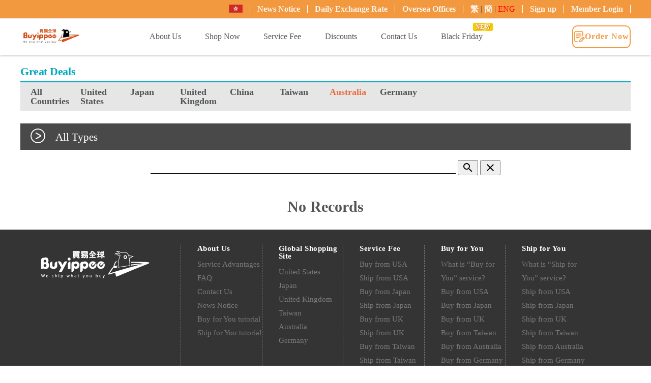

--- FILE ---
content_type: text/html; charset=UTF-8
request_url: https://www.buyippee.com/en/featuredProducts/6/26
body_size: 11622
content:
<!DOCTYPE html>
<html class="no-js">
<head>
<script async src="https://cdn.fuseplatform.net/publift/tags/2/2328/fuse.js"></script> 

<title>Great Deals -  Buyippee 買＋易 | 全球代購 / 代運平台</title> 

<meta http-equiv="Content-Type" content="text/html; charset=utf-8" />

<meta name="description" content=" Buyippee 買+易為一站式全球代購代運服務平台，提供美國、英國、德國、澳洲、日本、台灣、中國代運代購服務，註冊會員後即可取得外國倉庫地址，讓您輕鬆買全球、運全球！ "/>
<meta property="og:title" content="Buyippee 全球代運代購平台" />
<meta property="og:type" content='website' />
<meta property="og:url" content="https://www.buyippee.com/" />
<meta property="og:description" content="Buyippee 買+易為一站式全球代購代運服務平台，提供美國、英國、德國、澳洲、日本、台灣、中國代運代購服務，註冊會員後即可取得外國倉庫地址，讓您輕鬆買全球、運全球！"/>
<meta property="og:image" content="https://www.buyippee.com/images/shareImage.jpg"/>
   <!--  <meta name="viewport" content="width=device-width; initial-scale=1.0; maximum-scale=1.0; user-scalable=0;"> -->
    <meta name="viewport" content="width=device-width, height=device-height, initial-scale=1.0, user-scalable=yes">
    <meta name="facebook-domain-verification" content="7vy1rv25ay7g4qmtdtym1ha934s1p3" />
        <link rel="canonical" href="https://www.buyippee.com/featuredProducts/6/26" />
    <link rel="alternate" hreflang="zh-Hant" href="https://www.buyippee.com/tc/featuredProducts/6/26" />
    <link rel="alternate" hreflang="zh-Hans" href="https://www.buyippee.com/sc/featuredProducts/6/26" />
    <link rel="alternate" hreflang="en" href="https://www.buyippee.com/en/featuredProducts/6/26" />
    <link rel="alternate" hreflang="x-default" href="https://www.buyippee.com/featuredProducts/6/26" />
    <link rel="stylesheet" href="/css/mdl/material.min.css">
    <link href="https://fonts.googleapis.com/icon?family=Material+Icons" rel="stylesheet">
    <link href="/css/lightview/lightview.css" type="text/css" rel="stylesheet" />
	<link href="/css/reset.css" type="text/css" rel="stylesheet" />
	<link href="/css/buyippee.css?1768869218" type="text/css" rel="stylesheet" />
	<link href="/css/jquery.bxslider.css" rel="stylesheet" />
	<link rel="stylesheet" type="text/css" href="/css/slick/slick.css"/>
    <link rel="stylesheet" type="text/css" href="/css/slick/slick-theme.css"/>
    <link rel="stylesheet" href="/js/fancybox/jquery.fancybox-2.1.5.css" type="text/css" media="screen" />

	<script src="https://ajax.googleapis.com/ajax/libs/jquery/2.2.4/jquery.min.js"></script>
    
    <script src="/js/buyippee.js?v=0.111" type="text/javascript"></script>
    
    <script src="/js/address.js" type="text/javascript"></script>
    <script src="/js/clipboard.min.js" type="text/javascript"></script>
    <script src="/js/jquery.bxslider.min.js"></script>
    <script src="/js/spinners/spinners.min.js" type="text/javascript"></script>
    <script src="/js/lightview/lightview.js" type="text/javascript"></script>
    <script src="/js/slick.min.js"></script>
    <script src="/js/fancybox/jquery.fancybox-2.1.5.pack.js"></script>
    <script src="/js/fancybox/jquery.mousewheel-3.0.6.pack.js"></script>
	
<!-- Global site tag (gtag.js) - Google Ads: 844856079 -->
<script async src="https://www.googletagmanager.com/gtag/js?id=AW-844856079"></script>
<script>
  window.dataLayer = window.dataLayer || [];
  function gtag(){dataLayer.push(arguments);}
  gtag('js', new Date()); 
  gtag('config', 'AW-844856079', {'allow_enhanced_conversions': true});
</script>

<!-- Google tag (gtag.js) -->
<script async src="https://www.googletagmanager.com/gtag/js?id=G-CPW4Y68KXC"></script>
<script>
window.dataLayer = window.dataLayer || [];
function gtag(){dataLayer.push(arguments);}
gtag('js', new Date());

gtag('config', 'G-CPW4Y68KXC');
</script>		
	
	
<!-- Facebook Pixel Code -->
<script>
!function(f,b,e,v,n,t,s)
{if(f.fbq)return;n=f.fbq=function(){n.callMethod?
n.callMethod.apply(n,arguments):n.queue.push(arguments)};
if(!f._fbq)f._fbq=n;n.push=n;n.loaded=!0;n.version='2.0';
n.queue=[];t=b.createElement(e);t.async=!0;
t.src=v;s=b.getElementsByTagName(e)[0];
s.parentNode.insertBefore(t,s)}(window,document,'script',
'https://connect.facebook.net/en_US/fbevents.js');
 fbq('init', '399344843813733'); 
fbq('track', 'PageView');
</script>

<noscript>
 <img height="1" width="1" src="https://www.facebook.com/tr?id=399344843813733&ev=PageView&noscript=1"/>
</noscript>
<!-- End Facebook Pixel Code -->
<!-- old code -- 1667855643491402 -->
<!-- bing Pixel Code --> 
<script>(function(w,d,t,r,u){var f,n,i;w[u]=w[u]||[],f=function(){var o={ti:"5038329"};o.q=w[u],w[u]=new UET(o),w[u].push("pageLoad")},n=d.createElement(t),n.src=r,n.async=1,n.onload=n.onreadystatechange=function(){var s=this.readyState;s&&s!=="loaded"&&s!=="complete"||(f(),n.onload=n.onreadystatechange=null)},i=d.getElementsByTagName(t)[0],i.parentNode.insertBefore(n,i)})(window,document,"script","//bat.bing.com/bat.js","uetq");</script><noscript><img src="//bat.bing.com/action/0?ti=5038329&Ver=2" height="0" width="0" style="display:none; visibility: hidden;" /></noscript>
<!-- End bing Pixel Code --> 


 
</head>
<body>
 

	<style type="text/css">
/* RWD mobile */
@media screen and (max-width: 850px) {
    .header_bar {
        padding: 0 !important;
    }
    .header_mobile .container-outer .menubar {
        display:flex !important;
    }
}
@media screen and (max-width: 767px) {

    .header_mobile .container-outer .menubar {
        display:flex !important;
    }

    .close {
        float: right;
        font-size: 1.5rem;
        font-weight: 700;
        line-height: 1;
        color: #000;
        text-shadow: 0 1px 0 #fff;
        opacity: .5;
    }

    .header_list >li >ul li {
        padding: 0px !important;
    }

    .header_list >li >ul {
        border: 0px !important;
    }

    .bxslider_parent {
        top: 20px !important;
    }

    .footer .web_list .web_list_link_group > li {
        width: calc(100% / 3) !important;
        padding-left: 4%;
        border-left: 1px dashed #7a7a7a;
        box-sizing: border-box;
    }

    #language-select span {
        display: unset !important;
    }

    .header_list >li >ul {
        position: relative !important;
    }

    #content {
        margin-top: 0px !important;
    }

    ::-webkit-scrollbar {
        width: 10px;
        height: 10px;
        border: 1px solid #fff;
    }

    ::-webkit-scrollbar-thumb {
        background: #f2983e;
        border-radius: 20px;
        background-clip: padding-box;
        border: 3px solid #fff;
    }

    ::-webkit-scrollbar-button:single-button:vertical:decrement {
        border-width: 0 5px 5px 5px;
    }
    ::-webkit-scrollbar-button:single-button:vertical:increment {
        border-width: 5px 5px 0 5px;
    }

    .container-outer {
        width: 90%;
    }
    .container-outer section {
        width: 95%;
        margin: 0 auto 30px;
    }
    .container-outer p {
        font-size: 15px;
    }

    .primary_title {
        font-size: 18px;
        font-weight: bold;
        margin-bottom: 20px;
        line-height: 1.5;
        color: #555;
        padding-top: 0;
        border-bottom: 2px dashed #555;
    }
    .primary_title span {
        color: #ea6d3f;
        font-size: 15px;
        display: block;
        margin: 0;
    }

    .second_title:before {
        display: none;
    }

    h2 {
        font-size: 24px;
    }

    h3 {
        font-size: 22px;
    }

    h4 {
        font-size: 20px;
    }

    .bp_btn {
        background: #f2983e;
        color: #fff;
        padding: 1%;
        font-size: 15px;
        letter-spacing: 1px;
        transition: all 0.5s;
    }
    .bp_btn:hover {
        background: #f08a36;
        color: #fff;
    }

    .bp_article_btn {
        background: #f2983e;
        color: #fff;
        padding: 0px 6px;
        font-size: 15px;
        letter-spacing: 1px;
        transition: all 0.5s;
    }
    .bp_article_btn:hover {
        background: #f08a36;
        color: #fff;
    }

    .bp_outline_btn {
        background: #fff;
        color: #f2983e;
        padding: 2%;
        font-size: 15px;
        letter-spacing: 1px;
        transition: all 0.5s;
        border: 1px solid #f2983e;
    }
    .bp_outline_btn:hover {
        background: #f2983e;
        color: #fff;
    }

    #img_alert {
        position: fixed;
        margin: auto;
        top: unset;
        bottom: 0;
        left: 0;
        right: 0;
        z-index: 100;
        background: #222;
        padding: 2%;
    }
    #img_alert p {
        color: #dcdcdc;
        font-size: 15px;
        text-align: center;
        padding: unset;
        letter-spacing: 2px;
        margin-bottom: 0;
    }
    #img_alert span {
        font-size: 14px;
        font-weight: bold;
        margin-bottom: unset;
        line-height: 15px;
        position: absolute;
        margin: auto;
        top: 0;
        bottom: 0;
        left: unset;
        right: 3%;
        color: #aaa;
        width: 15px;
        height: 15px;
    }

    .header_bar, .header {
        display: none;
    }

    .header_mobile {
        position: fixed;
        margin: auto;
        top: 0px;
        bottom: auto;
        left: 0;
        right: 0;
        width: 100%;
        z-index: 2000;
        background: #fff;
        border-top: 8px solid #f2983e;
        box-shadow: 0px 0px 4px #666;
    }
    .header_mobile .menubar {
        justify-content: unset;
        align-items: center;
        flex-flow: row wrap;
        display: flex;
        padding: 10px 10px;
    }
    .header_mobile .menubar .logo {
        border: none;
        margin: 0;
        padding: 0;
        width: 25%;
        margin-right: calc(100% - 25% - 150px);
        box-sizing: border-box;
    }
    .header_mobile .menubar .logo > a {
        background: url(/images/Logo.png) no-repeat;
        background-size: contain;
        background-position: center left;
        width: 100%;
        height: 42px;
        display: block;
        text-indent: 101%;
        white-space: nowrap;
        overflow: hidden;
    }
    .header_mobile .menubar .fill_order {
        display: block;
        width: 115px;
        margin-right: 10px;
        box-sizing: border-box;
    }
    .header_mobile .menubar .fill_order a {
        padding: 5%;
        box-sizing: border-box;
        border-radius: 5px;
        font-size: 15px;
    }
    .header_mobile .menubar .fill_order a img {
        margin-right: 10px;
    }
    .header_mobile .menubar .hamburger {
        width: 25px;
        height: 25px;
        position: relative;
        z-index: 200;
    }
    .header_mobile .menubar .hamburger .hamburger_bar {
        width: 100%;
        height: 3px;
        background: #999;
        border-radius: 10px;
        transition: background 0.8s;
    }
    .header_mobile .menubar .hamburger .bar_top, .header_mobile .menubar .hamburger .bar_middle, .header_mobile .menubar .hamburger .bar_bottom {
        position: absolute;
    }
    .header_mobile .menubar .hamburger .bar_top {
        top: 0px;
        transform: rotate(0deg);
        transition: transform 0.3s;
    }
    .header_mobile .menubar .hamburger .bar_middle {
        top: 11px;
    }
    .header_mobile .menubar .hamburger .bar_bottom {
        bottom: 0px;
        transform: rotate(0deg);
        transition: transform 0.3s;
    }
    .header_mobile .menubar .hamburger.close {
        margin-left: auto;
    }
    .header_mobile .menubar .hamburger.close .bar_top {
        transform: rotate(45deg);
        transform-origin: left;
        top: 2px;
    }
    .header_mobile .menubar .hamburger.close .bar_middle {
        display: none;
    }
    .header_mobile .menubar .hamburger.close .bar_bottom {
        transform: rotate(-45deg);
        transform-origin: left;
        bottom: 2px;
    }
    .header_mobile .menubar .mobile_menu {
        display: block;
        width: 80%;
        height: 100vh;
        background: #fff;
        overflow-y: hidden;
        position: fixed;
        right: -85%;
        transition: right 0.5s;
        top: 0;
        bottom: 0;
        z-index: 100;
        padding: 70px 30px 0;
        box-sizing: border-box;
        box-shadow: 0px 0px 3px 0 #ea6d3f;
    }
    .header_mobile .menubar .mobile_menu.active {
        right: 0;
    }
    .header_mobile .menubar .mobile_menu .header_list {
        background: #fff;
        padding: 5px;
        border-radius: 5px;
        margin-bottom: 25px;
        height: 50%;
        overflow-y: scroll;
        display:block !important;
    }
    .header_mobile .menubar .mobile_menu .header_list > li {
        border-top: 1px dashed #f2983e;
        padding-bottom: 10px;
        text-align: center;
    }
    .header_mobile .menubar .mobile_menu .header_list > li:first-child {
        border: none;
    }
    .header_mobile .menubar .mobile_menu .header_list > li span {
        color: #343434;
        font-size: 16px;
        text-align: center;
        padding: 10px 10px 0;
        letter-spacing: 1px;
        font-weight: bold;
        display: block;
    }
    .header_mobile .menubar .mobile_menu .header_list > li .mobile_bottom_menu {
        width: 90%;
        margin: 10px;
        display: none;
    }
    .header_mobile .menubar .mobile_menu .header_list > li .mobile_bottom_menu > li {
        width: 90%;
        margin: 0 auto 5px;
        border: 1px solid #f2983e;
        border-radius: 5px;
    }
    .header_mobile .menubar .mobile_menu .header_list > li .mobile_bottom_menu > li > a {
        color: #f2983e;
        font-size: 15px;
        text-align: center;
        padding: 10px;
        letter-spacing: 1px;
        display: block;
    }
    .header_mobile .menubar .mobile_menu .header_list > li .mobile_bottom_menu .mobile_second_menu {
        display: none;
    }
    .header_mobile .menubar .mobile_menu .header_list > li .mobile_bottom_menu .mobile_second_menu li {
        margin-bottom: 2px;
        padding: 10px;
        background: #f2983e24;
    }
    .header_mobile .menubar .mobile_menu .header_list > li .mobile_bottom_menu .mobile_second_menu li:last-child {
        margin-bottom: 0;
    }
    .header_mobile .menubar .mobile_menu .header_list > li .mobile_bottom_menu .mobile_second_menu li a {
        color: #555;
        font-size: 15px;
        text-align: center;
        padding: auto;
        letter-spacing: 1px;
    }
    .header_mobile .menubar .mobile_menu .header_list .header_list_mustShop .hotIssue_title > a {
        position: relative;
    }
    .header_mobile .menubar .mobile_menu .header_list .header_list_mustShop .hotIssue_title > a.rotate:after {
        transform: rotate(45deg);
        top: -7px;
    }
    .header_mobile .menubar .mobile_menu .mobile_login {
        width: 100%;
        margin: 0 auto 15px;
        display: flex;
        flex-flow: row wrap;
    }
    .header_mobile .menubar .mobile_menu .mobile_login .member_service_btn {
        display: none;
    }
    .header_mobile .menubar .mobile_menu .mobile_login > li {
        display: inline-block;
        width: calc(100% / 2 - 4%);
        text-align: center;
        margin: 2%;
    }
    .header_mobile .menubar .mobile_menu .mobile_login > li a {
        color: #fff;
        background: #f2983e;
        padding: 5px 0;
        display: block;
        border-radius: 5px;
        font-size: 15px;
        line-height: 1.5;
    }
    .header_mobile .menubar .mobile_menu .mobile_login .member_service_btn_showName {
        width: 100%;
        margin: 3% 0;
    }
    .header_mobile .menubar .mobile_menu .mobile_login .member_service_btn_logOut {
        width: 100%;
    }
    .header_mobile .menubar .mobile_menu .flag_group {
        display: flex;
        flex-flow: row wrap;
        width: 70%;
        margin: auto;
    }
    .header_mobile .menubar .mobile_menu .flag_group a {
        padding: 0 5px;
        text-align: center;
        border-right: 1px solid #ccc;
        box-sizing: border-box;
        width: 50%;
    }
    .header_mobile .menubar .mobile_menu .flag_group a:last-child {
        border: none;
    }
    .header_mobile .menubar .mobile_menu .flag_group a img {
        vertical-align: middle;
    }
    .header_mobile .menubar .mobile_menu .flag_group a span {
        font-size: 13px;
        color: #666;
        font-weight: bold;
    }

    .search_bar {
        width: 100%;
        margin-bottom: 7%;
    }
    .search_bar input {
        border: 1px solid #f2983e;
        width: 100%;
        opacity: 1;
    }
    .search_bar .search_btn {
        background: url(/images/search_mobi.png);
    }

    .footer {
        padding: 7% 0;
    }
    .footer .web_list .web_list_logo {
        display: none;
    }
    .footer .web_list .web_list_link_group {
        width: 100%;
    }
    .footer .web_list .web_list_link_group > li {
        border: none;
    }
    .footer .web_list .web_list_link_group > li span {
        font-size: 15px;
        padding: 10px 0;
        border-bottom: 1px dashed #7a7a7a;
        margin-bottom: 10px;
        display: inline-block;
    }
    .footer .web_list .web_list_link_group > li .web_list_link {
        margin: 0;
    }
    .footer .web_list .web_list_link_group > li .web_list_link a {
        font-size: 14px;
        line-height: 2.1;
    }

    .footer_social_media_link {
        display: none;
    }

    .copyright_area {
        padding: 10px 0 20px;
    }
    .copyright_area .footer_social_media_link_mobi {
        display: block;
        text-align: center;
        margin: 10px 0;
    }
    .copyright_area p {
        font-size: 13px;
    }

    .float_icon_group {
        right: 4%;
    }
    .float_icon_group .icon_list > li {
        width: 40px;
        height: 40px;
    }
}

.header_mobile .container-outer .menubar {
    display:none;
}
#content {
	margin-top: 80px;
}
.container-outer {
    width: 1200px;
    max-width: 100%;
    margin: 0 auto;
}
.header_bar {
    background: #f2983e;
    position: fixed;
    box-sizing: border-box;
    top: 0px;
    z-index: 100;
    width: 100%;
    padding: 8px 0;
}
.header_bar .header_bar_content {
    justify-content: flex-end;
    align-items: center;
    flex-flow: row wrap;
    display: flex;
    margin-left: auto;
}
.search_bar {
    visibility: hidden;
    width: 10%;
}
.header_bar .header_bar_content .member_btn {
    justify-content: unset;
    align-items: center;
    flex-flow: row wrap;
    display: flex;
    box-sizing: border-box;
    margin-bottom: 0;
}
.header_bar .header_bar_content .flag_picker {
    display: none;
}
.header_bar .header_bar_content .flag_group {
    position: relative;
}
.header_bar .header_bar_content .member_btn li a {
    justify-content: center;
    align-items: center;
    flex-flow: row wrap;
    /*display: flex;*/
    color: #fff;
    font-weight: bold;
    opacity: 0.9;
}
.header_bar .header_bar_content .member_btn li {
    border-right: 1px solid #fff;
    padding: 0 14px;
    box-sizing: border-box;
    display: inline-block;
}
.header_bar .header_bar_content .flag_group .flag_select {
    font-size: 15px;
    width: 70px;
    border-radius: 3px;
    background: rgba(255, 255, 255, 0.8);
    border: 1px solid transparent;
    padding: 2px 0 3px;
}

.header {
    position: fixed;
    width: 100%;
    top: 37px;
    padding: 0.7% 0;
    z-index: 99;
    background: #fff !important;
    box-shadow: 0px 1px 5px 0px #bbb;
    transition: all 0.2s;
}

.header .menubar {
    justify-content: space-between;
    align-items: center;
    flex-flow: row wrap;
    display: flex;
    padding: 0;
    transition: all 0.3s;
}

.header .menubar .logo {
    width: 10%;
    margin-right: 4%;
    margin-bottom: 0;
    border: none;
    padding: 0;
    font-size: 100%;
}

.header .menubar .header_list {
    justify-content: unset;
    align-items: center;
    flex-flow: row wrap;
    display: flex;
    width: 65%;
    margin-right: 1%;
    margin-bottom: 0;
    box-sizing: border-box;
}

.header .menubar .header_list > li {
    color: #555;
    font-size: 16px;
    text-align: center;
    padding: 2% 0;
    /*letter-spacing: 1px;*/
    margin: 0 3%;
    position: relative;
    box-sizing: border-box;
}

.header .menubar .logo > a {
    background: url(/images/Logo.png) no-repeat;
    background-size: 90%;
    background-position: center;
    width: 122px;
    height: 50px;
    display: inline-block;
    text-indent: 101%;
    white-space: nowrap;
    overflow: hidden;
}

.fill_order a {
    justify-content: center;
    align-items: center;
    flex-flow: row wrap;
    display: flex;
    border: 2px solid #f2983e;
    color: #f2983e;
    font-weight: bold;
    letter-spacing: 1px;
    padding: 8% 0;
    border-radius: 10px;
}

.header .menubar .fill_order {
    width: 115px;
}

.header_bar .header_bar_content .flag_group {
    position: relative;
}

.header_bar .header_bar_content .flag_group .flag_select {
    font-size: 15px;
    width: 70px;
    border-radius: 3px;
    background: rgba(255, 255, 255, 0.8);
    border: 1px solid transparent;
    padding: 2px 0 3px;
}

.header_bar .header_bar_content .flag_group .flag_select li {
    list-style: none;
}

.header_bar .header_bar_content .flag_group .flag_group_content {
    display: none;
    position: absolute;
    border: 1px solid #f2983e;
    border-radius: 0 0 5px 5px;
    background: #fff;
    text-align: center;
    width: 70px;
}

.header .menubar .header_list > li > a {
  color: #555;
  display: block;
  transition: color 0.3s;
}
.header .menubar .header_list > li:hover {
  cursor: pointer;
}
.header .menubar .header_list > li:hover > a {
  color: #ea6d3f;
  text-decoration: none;
}
.header .menubar .header_list > li:hover .bottom_menu {
  display: block;
}
.header .menubar .header_list > li .bottom_menu a {
  display: block;
}
.header .menubar .header_list .bottom_menu {
  display: none;
  width: 160px;
  z-index: 10;
  position: absolute;
  background: #fff;
  box-sizing: border-box;
  padding: 0px;
  left: 50%;
  top: 25px;
  transform: translate(-50%, 0%);
  border: 1px solid #f2983e;
  border-radius: 5px;
}
.header .menubar .header_list .bottom_menu:before {
  position: absolute;
  margin: auto;
  top: -8px;
  bottom: auto;
  left: 0;
  right: 0;
  content: "";
  display: block;
  width: 0;
  height: 0;
  border-right: 10px solid #f2983e;
  border-top: 10px solid transparent;
  transform: rotate(-135deg);
}
.header .menubar .header_list .bottom_menu li {
  border-bottom: 1px solid #f2983e !important;
  border-radius: 3px;
}
.header .menubar .header_list .bottom_menu li a {
  color: #3d3d3d;
  font-size: 15px;
  text-align: center;
  padding: 8% 0;
  letter-spacing: 0.5px;
  display: block;
  background: #fff;
}
.header .menubar .header_list .bottom_menu li a:hover {
  background: #555;
  color: #fff;
  transition: all 0.2s;
  text-decoration: none;
}
.header .menubar .header_list .bottom_menu li:last-child {
  border: none;
}
.header .menubar .header_list .header_list_mustShop .bottom_menu > li:nth-child(2):hover > .second_menu {
  display: block;
}
.header .menubar .header_list .header_list_mustShop .bottom_menu > li:nth-child(2) > a {
  position: relative;
}

.header .menubar .header_list .second_menu {
  display: none;
  position: absolute;
  right: -162px;
  top: 41px;
  width: 160px;
  padding: 0px;
  border-radius: 0 5px 5px 5px;
  border: 1px solid #f2983e;
  background: #fff;
}
.header .menubar .header_list .second_menu.show {
  display: block;
}

.footer .web_list .web_list_link_group {
    width: 70%;
    display: flex;
    flex-flow: row wrap;
}

.footer .web_list .web_list_link_group > li {
    width: calc(100% / 5);
    padding-left: 4%;
    border-left: 1px dashed #7a7a7a;
    box-sizing: border-box;
}

.footer .web_list .web_list_link_group > li span {
    color: #fff;
    font-weight: bold;
    letter-spacing: 0.5px;
	font-size: 15px;
}

.footer {
    width: 100%;
    padding: 0 0;
    background: #343434;
}

.footer .web_list {
    display: flex;
    flex-flow: row wrap;
    box-sizing: border-box;
}

.footer .web_list .web_list_logo {
    width: 25%;
    /*margin-right: 5%;*/
}

.footer .web_list .web_list_link_group > li span {
    color: #fff;
    font-weight: bold;
    letter-spacing: 0.5px;
}

.footer .web_list .web_list_link_group > li .web_list_link a {
    display: inline-block;
    line-height: 1.8;
    color: #7a7a7a;
    transition: color 0.4s;
    font-size: 15px;
}

.footer .web_list .web_list_link_group > li .web_list_link {
    margin: 10px 0;
}

#header_notify {
	position: fixed;
	width: 100%;
	top: -37px;
	z-index: 1000;
}

.header_bar .header_bar_content .flag_group .flag_group_content li {
    padding: 5px;
}
.header_bar .header_bar_content .flag_group .flag_group_content img {
    font-size: 15px;
    width: 25px;
}
.header_bar .header_bar_content .flag_group .flag_group_content li span {
    margin-left: 10px;
    font-size: 13px;
}
</style>
<script>
$(function(){

	$('.hamburger').click(function(){
		$('.mobile_menu').toggleClass('active');
		$('.hamburger').toggleClass('close');
		$('body').toggleClass('overflow_hidden');
		$('.mobile_menu .header_list > li .mobile_bottom_menu').slideUp();
		// $('.mobile_menu .flag_hk').removeClass('show');
	});


	$('.mobile_menu .header_list > li span').click(function(){
		$(this).siblings().slideToggle();
		$(this).parent().siblings().find('.mobile_bottom_menu').slideUp();
		$(this).siblings().find('.mobile_second_menu').slideUp();
		$(this).siblings().find('.hotIssue_title a').removeClass('rotate');
	});

	$('.mobile_menu .header_list .hotIssue_title').click(function(){
		$(this).find('.mobile_second_menu').slideToggle();
		$('.mobile_menu .header_list .hotIssue_title a').toggleClass('rotate');
	});

	var flagArray = [];
	$('.flag_picker option').each(function(){
		var img = $(this).attr("data-thumbnail");
		var text = this.innerText;
		var value = $(this).val();
		var item = '<li><img src="'+ img +'" value="'+ value +'"/></li>';
		flagArray.push(item);
	})
	$('.flag_group_content').html(flagArray);


	$('.flag_select').html(flagArray[0]);
	$('.flag_select').attr('value', 'tw');

	$('.flag_group_content li').click(function(){
		var img = $(this).find('img').attr('src');
		var value = $(this).find('img').attr('value');
		var text = this.innerText;
		var item = '<li><img src="'+ img +'" /><span>'+ text +'</span></li>';
		$('.flag_select').html(item);
		$('.flag_select').attr('value', value);
		$(".flag_group_content").toggle();

		var flag_selected_text = $(this).find('img').attr('value');

		if(flag_selected_text === 'tw'){
			location.href= 'https://www.buyippee.com.tw/';
		}
	});

	$(".flag_select").click(function(){
		$(".flag_group_content").toggle();
	});

});
</script>
<div class="header_bar">
    <div class="container-outer">
        
        <div class="header_bar_content">
            
            <div class="search_bar">
                <input type="text" placeholder="">
                <a href="javaScript:;" class="search_btn">
                </a>
            </div>
    
            <ul class="member_btn">
                <li class="member_service_btn">
                    <a href="javascript:showCountryLayer();" style=" vertical-align: middle; ">
                        <img src="/images/HK_flag.jpg" style="display: inline-block;height:16px">
                    </a>
                    <!--
                    <select class="flag_picker">
                        <option value="hk" class="ctrl-to-hk" data-thumbnail="/images/HK_flag.jpg">HK</option>
                        <option value="tw" class="test" data-thumbnail="/images/TW_flag.jpg">TW</option>
                    </select>
                    <div class="flag_group">
                        <button class="flag_select" value="hk">
                            <li>
                                <img src="/images/HK_flag.jpg" value="hk">
                            </li>
                        </button>
                        <ul class="flag_group_content">
                            <li>
                                <img src="/images/HK_flag.jpg" value="hk">
                            </li>
                            <li>
                                <img src="/images/TW_flag.jpg" value="tw">
                            </li>
                        </ul>
                    </div>
                    -->
                </li>
                <li class="member_service_btn">
                    <a href="/en/news">News Notice</a>
                </li>
                <li class="member_service_btn">
                    <a href="/en/other/rate">Daily Exchange Rate</a>
                </li>
                <li class="member_service_btn">
                    <a href="/en/manual/oversea_office">Oversea Offices</a>
                </li>
                <li class="member_service_btn">
                    <div id="language-select">
<a href="/tc/featuredProducts/6/26">繁</a> | <a href="/sc/featuredProducts/6/26">簡</a> | <span style="color:red">ENG</span></div>                </li>
                                    <li class="member_service_btn">
                        <a href="/en/account/register">Sign up</a>
                    </li>
                    <li class="member_service_btn">
                        <a href="/en/account/login">Member Login</a>
                    </li>
                            </ul>
            
            

        </div>
        
    </div>
</div>
<div class="header">
    <div class="container-outer">
        <div class="menubar">
            <h1 class="logo">
                <a href="/">buyippee</a>
            </h1>
            
            <ul class="header_list">

                <li class="header_list_step">
                    <span>About Us</span>
                    <ul class="bottom_menu">
                        <a href="/en/aboutUs/index"><li>Service Advantages</li></a>
                        <!--<a href=""><li></li></a>-->
                        <a href="/en/manual/understand_step"><li>Our Service</li></a>
                        <a href="/en/aboutUs/faq"><li>FAQ</li></a>
                    </ul>	
                </li>
            
                <li class="header_list_step">
                    <span>Shop Now</span>
                    <ul class="bottom_menu">
                        <a href="/en/featuredProducts"><li>Great Deals</li></a>
                        <a href="/en/shoppingTips"><li>Shopping Tips</li></a>
                        <a href="/en/brand/0/0"><li>Global Shopping Site</li></a>
                        <a href="/en/productSharing"><li>Product Sharing</li></a>
                    </ul>	
                </li>
                <li class="header_list_step">
                    <span>Service Fee</span>
                    <ul class="bottom_menu">
                                                <a href="/en/fee/country_expense/buy_service/us"><li>Buy for You</li></a>
                        <a href="/en/fee/country_expense/transport_service/us"><li>Ship for You</li></a>
                        <a href="/en/fee/delivery_service"><li>Delivery Service</li></a>
                        <a href="/en/fee/additional_service"><li>Additional Services</li></a>
                        <a href="/en/fee/other_fee"><li>Other Fees</li></a>
                    </ul>	
                </li>
                <!--
                <li class="header_list_step"><a href="/en/buytransport"><span>Order Now</span></a></li>
                -->
                <li class="header_list_step">
                    <span>Discounts</span>
                    <ul class="bottom_menu">
                        <a href="/en/other/rakuten"><li>Rakuten Offer</li></a>
                        <a href="/news/details/148" target="_blank"><li>Super Delivery Offer</li></a>
                        <a href="/news/details/70" target="_blank"><li>Dah Sing Credit Cards</li></a>
                        <a href="/en/rewards/index"><li>Buyippee Points</li></a>
                        <a href="/member-referral.php" target="_blank"><li>Friends Referral</li></a>
                        <a href="/bdollar" target="_blank"><li>B Dollar</li></a>
                    </ul>	
                </li>
                <li class="header_list_step">
                    <a href="/en/aboutUs/contact_us"><span>Contact Us</span></a>
                </li>
                
                <li class="header_list_step header_list_sale">
                    <a href="/en/event/index"><span>Black Friday<div>NEW</div></span></a>
                </li>
            </ul>
    
            <div class="fill_order">
                <a class="guest_page" href="/en/buytransport">
                    <img class="fill_order_img" src="/images/order.png" alt="">
                    <!--<img class="fill_order_img_hover" src="/images/order_hover.png" alt="">-->
                    <span>Order Now</span>
                </a>
            </div>
  
        </div>
    </div>
</div>
  <div class="header_mobile">
    <div class="container-outer">
        <div class="menubar"> 
          <h1 class="logo">
            <a href="/">buyippee</a>
          </h1> 

        <div class="fill_order">
            <a class="guest_page" href="/en/buytransport">
                <img class="fill_order_img" src="/images/order.png" alt="">
                <span>Order Now</span>
            </a>
        </div>
        
          <div class="hamburger">
            <div class="hamburger_bar bar_top"></div>
            <div class="hamburger_bar bar_middle"></div>
            <div class="hamburger_bar bar_bottom"></div>
          </div>
                
          <div class="mobile_menu">
            
            <div class="search_bar">
                <input type="text" placeholder="">
                <a href="javaScript:;" class="search_btn"></a>
            </div>

            <ul class="header_list">
                                <li class="header_list_use">
                    <span><a href="/en/news">News Notice</a></span>
                </li>
                <li class="header_list_use">
                    <span><a href="/en/other/rate">Daily Exchange Rate</a></span>
                </li>
                <li class="header_list_use">
                    <span><a href="/en/manual/oversea_office">Oversea Offices</a></span>
                </li>
                <li class="header_list_use">
                    <span>About Us</span>
                    <ul class="mobile_bottom_menu">
                        <li><a href="/en/aboutUs/index">Service Advantages</a></li>
                        <li><a href="/en/aboutUs/shipment_information">Shipment Information</a></li>
                        <li><a href="/en/aboutUs/faq">FAQ</a></li>
                        <li><a href="/en/manual/understand_step">Our Service</a></li>
                    </ul>
                </li>
                <li class="header_list_use">
                    <span>Shop Now</span>
                    <ul class="mobile_bottom_menu">
                        <li><a href="/en/featuredProducts">Great Deals</a></li>
                        <li><a href="/en/shoppingTips">Shopping Tips</a></li>
                        <li><a href="/en/brand/0/0">Global Shopping Site</a></li>
                        <li><a href="/en/productSharing">Product Sharing</a></li>
                    </ul>	
                </li>
                <li class="header_list_use">
                    <span>Service Fee</span>
                    <ul class="mobile_bottom_menu">
                        
                        <li><a href="/en/fee/country_expense/buy_service/us">Buy for You</a></li>
                        <li><a href="/en/fee/country_expense/transport_service/us">Ship for You</a></li>
                        <li><a href="/en/fee/delivery_service">Delivery Service</a></li>
                        <li><a href="/en/fee/additional_service">Additional Services</a>
                        <li><a href="/en/fee/other_fee">Other Fees</a></li>
                    </ul>
                </li>
                <li class="header_list_use">
                    <span>
                        <a href="/en/buytransport">Order Now</a>
                    </span>
                </li>
                <li class="header_list_use">
                    <span>Discounts</span>
                    <ul class="mobile_bottom_menu">
                        <li><a href="/en/other/rakuten">Rakuten Offer</a></li>
                        <li><a href="/news/details/148" target="_blank">Super Delivery Offer</a></li>
                        <li><a href="/news/details/70" target="_blank">Dah Sing Credit Cards</a></li>
                        <li><a href="/en/rewards/index">Buyippee Points</a></li>
                        <li><a href="/member-referral.php" target="_blank">Friends Referral</a></li>
                        <li><a href="/bdollar" target="_blank">B Dollar</a></li>
                    </ul>	
                </li>
                <li class="header_list_use">
                    <span>
                        <a href="/en/aboutUs/contact_us">Contact Us</a>
                    </span>
                </li>
                <li class="header_list_use header_list_sale">
                    <span>
                        <a href="/en/event/index">Black Friday<div>NEW</div></a>
                    </span>
                </li>
                <li class="header_list_use">
                    <span>
                        <div id="language-select">
<a href="/tc/featuredProducts/6/26">繁</a> | <a href="/sc/featuredProducts/6/26">簡</a> | <span style="color:red">ENG</span></div>                    </span>
                </li>
                <li class="header_list_use">
                    <span>
                        <a href="https://www.buyippee.com.tw/">Taiwan Site</a>
                    </span>
                </li>
            </ul>
            
                            <ul class="mobile_login">
                    <li class="guest_btn"><a href="/en/account/register">Sign up</a></li>
                    <li class="guest_btn"><a href="/en/account/login">Member Login</a></li>
                </ul>
            
            <div class="flag_group"> 
                <a href="javaScript:;" class="flag_tw">
                    <img src="/images/TW_flag.jpg" alt="">
                    <span>TW</span>
                </a>
                <a href="https://www.buyippee.com/tc/index" class="flag_hk" target="_blank">
                    <img src="/images/HK_flag.jpg" alt="">
                    <span>HK</span> 
                </a>
            </div> 
            
          </div>
        </div>
    </div>
</div>
<div id="country_overlay" style="position: fixed;display: none;width: 100%;height: 100%;top: 0;left: 0;right: 0;bottom: 0;background-color: rgba(0,0,0,0.5);z-index:2;cursor: pointer;" >
<div id="btn" style="margin: 0 auto;min-width:500px;text-align:center;color:#fff;position: fixed;top: 50%;left: 50%;-webkit-transform: translate(-50%, -50%);transform: translate(-50%, -50%);width: 500px;height: 500px;">
<span class="PPclose"></span>
<img style="display: inline;" src="/images/common/reg_location3.jpg" title="Buyippee 買+易 ">
<div style=" position: relative; top: -150px;">
<a href="javascript:select_country('HK');" ><img style="display: inline;width:40%;" src="/images/common/btn_hk2.png" title="Buyippee 買+易 香港站"></a>
<a href="javascript:select_country('TW');" ><img style="display: inline;width:40%;" src="/images/common/btn_tw2.png" title="Buyippee 買+易 台灣站"></a>
</div>
</div>
</div>

<!--頁面頂端通知訊息-->
<div id="header_notify"></div>
<!--end 頁面頂端通知訊息-->


<div class="header" style="display:none;">
	<div class="container">
		<div class="menubar float_fix">
			<div class="logo">
				<a href="/en/index"><img src="https://www.buyippee.com//files/logo/d762faf6f2a2d46f091d39d7d94025e9.png" /></a>
			</div>	
			<ul class="header_list">
				<li class="header_list1"><span>About Us</span>
					<ul class="bottom_menu">
						<a href="/en/aboutUs/index"><li>Service Advantages</li></a>
						<a href="/en/aboutUs/shipment_information"><li>Shipment Information</li></a>
						<a href="/en/aboutUs/faq"><li>FAQ</li></a>
						
						<a href="/en/manual/understand_step"><li>Our Service</li></a>
					</ul>	
				</li>
				<li class="header_list1"><span>Shop Now</span>
					<ul class="bottom_menu">
						<a href="/en/featuredProducts"><li>Great Deals</li></a>
						<a href="/en/shoppingTips"><li>Shopping Tips</li></a>
						<a href="/en/brand/0/0"><li>Global Shopping Site</li></a>
						<a href="/en/productSharing"><li>Product Sharing</li></a>
					</ul>	
				</li>
				<li class="header_list2"><span>Service Fee</span>
					<ul class="bottom_menu">
						<a href="/en/fee/country_expense/buy_service/us"><li>Buy for You</li></a>
						<a href="/en/fee/country_expense/transport_service/us"><li>Ship for You</li></a>
						<a href="/en/fee/delivery_service"><li>Delivery Service</li></a>
						<a href="/en/fee/additional_service"><li>Additional Services</li></a>
						<a href="/en/fee/other_fee"><li>Other Fees</li></a>
					</ul>	
				</li>
				<li class="header_list3"><a href="/en/buytransport"><span>Order Now</span></a></li>
				<li class="header_list7"><span>Discounts</span>
					<ul class="bottom_menu">
					  	<a href="/en/other/rakuten"><li>Rakuten Offer</li></a>
						<!--<a href="--><!--"><li>--><!--</li></a>-->
						<a href="/news/details/148" target="_blank"><li>Super Delivery Offer</li></a>
						<a href="/news/details/70" target="_blank"><li>Dah Sing Credit Cards</li></a>
						<a href="/en/rewards/index"><li>Buyippee Points</li></a>
						<a href="/member-referral.php" target="_blank"><li>Friends Referral</li></a>
						<a href="/bdollar" target="_blank"><li>B Dollar</li></a>
					</ul>	
				</li>
				<li class="header_list7">
				<a href="/en/aboutUs/contact_us"><span>Contact Us</span></a>
				</li>
			</ul>
			<img class="index_menu" src="/img/index_menu.png" />

		</div>
	</div>
</div>
<script>
$(function() {
	// init_country();
    // init_newusaddress();
	$( "#langSelectMenu" ).change(function() {
		lang( this.value.toLowerCase() );
	});

	$(".openSubMenuAboutBuyippee").click(()=>{
		$(".SubMenuAboutBuyippee").show()
	})
	$(".aboutBuyippeeBack").click(()=>{
		$(".SubMenuAboutBuyippee").hide()
	})

	$(".openSubMenuShopNow").click(()=>{
		$(".SubMenuShopNow").show()
	})
	$(".ShopNowBack").click(()=>{
		$(".SubMenuShopNow").hide()
	})

	$(".openSubMenuServiceCharges").click(()=>{
		$(".SubMenuServiceCharges").show()
	})
	$(".ServiceChargesBack").click(()=>{
		$(".SubMenuServiceCharges").hide()
	})

	$(".openSubMenuRewards").click(()=>{
		$(".SubMenuRewards").show()
	})
	$(".RewardsBack").click(()=>{
		$(".SubMenuRewards").hide()
	})
});

function init_country() {
    // this function called when no country has been defined yet
    var country = getCookie( 'buyippee_country' );
    if (!country || country == "TW") 
	{
		showCountryLayer();
	} else {
		//checkUsNewAddress();
	}
}

function setCookie(c_name, value, exdays, path) {
  var exdate = new Date();
  exdate.setDate(exdate.getDate() + exdays);
  var c_value = escape(value) + ((exdays == null) ? "" : ("; expires=" + exdate.toUTCString()));
  document.cookie = c_name + "=" + c_value + ((path == null) ? "; path=/" : "; path=" + path);
}

function getCookie(c_name, c_default) {
  var i, x, y, ARRcookies = document.cookie.split(";");
  for (i = 0; i < ARRcookies.length; i++) {
    x = ARRcookies[i].substr(0, ARRcookies[i].indexOf("="));
    y = ARRcookies[i].substr(ARRcookies[i].indexOf("=") + 1);
    x = x.replace(/^\s+|\s+$/g, "");
    if (x == c_name) {
      return unescape(y);
    }
  }

  if (typeof c_default != 'undefined') return c_default;
  return false;
}

// function init_newusaddress() {
//     var newUsAddressCookie = getCookie( 'buyippee_newusaddress' );
// 	if (!newUsAddressCookie)
// 	{
// 		showAddressLayer();
// 	}
// }

function showCountryLayer(){
	$('#country_overlay').css("display","block")
	$('.PPclose').on('click', function() {
		$('#country_overlay').css("display","none");
  });
}


// function showAddressLayer(){
// 	document.getElementById("address_overlay").style.display = "block";
// }

function close_newaddress() {
	setCookie( 'buyippee_newusaddress', "usnewaddress", 3650 ); // remember the address for 365 days
    // document.getElementById("address_overlay").style.display = "none";
}
function confirm_newaddress() {
	setCookie( 'buyippee_newusaddress', "usnewaddress", 3650 ); // remember the address for 365 days
   	//document.getElementById("address_overlay").style.display = "none";
	window.location = "/news/details/75";
}
function select_country(country = 'HK') {
// setCookie( 'buyippee_country', country, 30 ); // remember the country for 30 days
 document.getElementById("country_overlay").style.display = "none";
	if(country == "TW") 
	{
		location.href = "https://www.buyippee.com.tw";
		return;
	} 
	location.href = "https://www.buyippee.com";
	// else {
		// checkUsNewAddress();
	// }
 }

rate = { //各國匯率
    "us": 8.4,
    "jp": 0.057,
    "uk": 11,
    "kp": 0.00847,
    "tw": 0.27,
    "au": 6.2,
    "de": 9.5}

$('.mobile_menuCloseBtn').on('click',function () {
    $('.mobile_menu').hide();
});
</script>
  
    <div id="content">
	<style>
 .demo-card-wide.mdl-card {
  width: 100%;
  font-weight: bold;
}
.demo-card-wide .mdl-card__title {
  color: #fff;
  width: 100%;
  height: 500px;
}
.mdl-cell {
  box-sizing: border-box;
  padding-left: 8px;
  padding-top: 4px;
  color: black;
}
.mdl-card__supporting-text a {
    font-size: 18px;
}
.mdl-card__supporting-text, .mdl-card__actions{
    text-align: center;
}

.pagination {
    display: inline-block;
    margin: auto;
    padding: 10px;
}

.pagination a {
    color: black;
    float: left;
    padding: 8px 16px;
    text-decoration: none;
    transition: background-color .3s;
    border: 1px solid #ddd;
    font-size: 30px;
}

.pagination a.active {
    background-color: #4CAF50;
    color: white;
    border: 1px solid #4CAF50;
}

.pagination a:hover:not(.active) {background-color: #ddd;}
</style>
<div class='container'>
<h1>Great Deals</h1>
        <div class="all_brands float_fix">
            <span class="brands_total" id=""><a href="/en/featuredProducts/0/26">All Countries</a></span>	
            <span id=""><a href="/en/featuredProducts/1/26">United States</a></span>
            <span id=""><a href="/en/featuredProducts/2/26">Japan</a></span>
            <span id=""><a href="/en/featuredProducts/3/26">United Kingdom</a></span>
            <span id=""><a href="/en/featuredProducts/4/26">China</a></span>
            <span id=""><a href="/en/featuredProducts/5/26">Taiwan</a></span>
            <span id="brands_have_word"><a href="/en/featuredProducts/6/26">Australia</a></span>
            <span id=""><a href="/en/featuredProducts/7/26">Germany</a></span>
        </div>
        <div class="all_type_layer"  id="">
        <h2><img src="/img/icon1.png"><span><a href="/en/featuredProducts/6/0">All Types</a></span></h2>
        </div>
        <div class="all_type float_fix full_item_type" style="display:none">
						<span id="">
			<a href="/en/featuredProducts/6/1"></a></span>
						<span id="">
			<a href="/en/featuredProducts/6/2"></a></span>
						<span id="">
			<a href="/en/featuredProducts/6/3"></a></span>
						<span id="">
			<a href="/en/featuredProducts/6/4"></a></span>
						<span id="">
			<a href="/en/featuredProducts/6/5"></a></span>
						<span id="">
			<a href="/en/featuredProducts/6/6"></a></span>
						<span id="">
			<a href="/en/featuredProducts/6/7"></a></span>
						<span id="">
			<a href="/en/featuredProducts/6/8"></a></span>
						<span id="">
			<a href="/en/featuredProducts/6/9"></a></span>
						<span id="">
			<a href="/en/featuredProducts/6/10"></a></span>
						<span id="">
			<a href="/en/featuredProducts/6/11"></a></span>
						<span id="">
			<a href="/en/featuredProducts/6/12"></a></span>
						<span id="">
			<a href="/en/featuredProducts/6/13"></a></span>
						<span id="">
			<a href="/en/featuredProducts/6/14"></a></span>
						<span id="">
			<a href="/en/featuredProducts/6/15"></a></span>
						<span id="">
			<a href="/en/featuredProducts/6/16"></a></span>
						<span id="">
			<a href="/en/featuredProducts/6/17"></a></span>
						<span id="">
			<a href="/en/featuredProducts/6/18"></a></span>
						<span id="">
			<a href="/en/featuredProducts/6/19"></a></span>
						<span id="">
			<a href="/en/featuredProducts/6/20"></a></span>
						<span id="">
			<a href="/en/featuredProducts/6/21"></a></span>
						<span id="">
			<a href="/en/featuredProducts/6/22"></a></span>
						<span id="">
			<a href="/en/featuredProducts/6/23"></a></span>
						<span id="">
			<a href="/en/featuredProducts/6/24"></a></span>
						<span id="">
			<a href="/en/featuredProducts/6/25"></a></span>
						<span id="brands_have_word">
			<a href="/en/featuredProducts/6/26"></a></span>
						<span id="">
			<a href="/en/featuredProducts/6/27"></a></span>
						<span id="">
			<a href="/en/featuredProducts/6/28"></a></span>
						<span id="">
			<a href="/en/featuredProducts/6/29"></a></span>
						<span id="">
			<a href="/en/featuredProducts/6/30"></a></span>
						<span id="">
			<a href="/en/featuredProducts/6/31"></a></span>
						<span id="">
			<a href="/en/featuredProducts/6/32"></a></span>
						<span id="">
			<a href="/en/featuredProducts/6/33"></a></span>
						<span id="">
			<a href="/en/featuredProducts/6/34"></a></span>
						<span id="">
			<a href="/en/featuredProducts/6/35"></a></span>
						<span id="">
			<a href="/en/featuredProducts/6/36"></a></span>
						<span id="">
			<a href="/en/featuredProducts/6/37"></a></span>
			        </div>
        
        <form id="searchForm" action="/en/featuredProducts/6/26"" style=" text-align: center; " method="post" enctype="multipart/form-data">
            <div class="mdl-textfield mdl-js-textfield" style=" width: 50%; ">
               <input class="mdl-textfield__input" type="text" id="searchInput" name="searchInput" style="border-bottom-color: Black;" value="">
            </div>
            <button id="searchSubmit" type="button">
                <i class="material-icons" style=" vertical-align: middle; ">search</i>
            </button>
            <button id="searchClear" type="button">
                <i class="material-icons" style=" vertical-align: middle; ">clear</i>
            </button>
        </form>

        <div style=" margin: 30px; ">
    <center><strong><span style="font-size:30px;">No Records</span></strong><center>
    </div>
        <script>
        $(document).ready(function() {
            var maxHeight = -1;
            $('.mdl-grid .demo-card-wide').each(function() {
                maxHeight = maxHeight > $(this).height() ? maxHeight : $(this).height();
            });
            
            $('.mdl-grid .demo-card-wide').each(function() {
                $(this).height(maxHeight);
            });

            $(".all_type_layer").click(function(evt) {
                if($(".full_item_type").css("display") == "none")
                {
                    $(".full_item_type").show();
                } else {
                    $(".full_item_type").hide();
                }
                
            });

            $( "#searchSubmit" ).click(function() {
                $( "#searchForm" ).submit();
            });

            $( "#searchClear" ).click(function() {
                $( "#searchInput" ).val("");
                $( "#searchForm" ).submit();
            });
        });
    </script>
    </div>
</div></div><!-- content -->
    <div class="footer">
    <div class="container-outer">
      <div class="web_list">
        <div class="web_list_logo">
          <img src="/images/logo_footer.png">
        </div>

        <ul class="web_list_link_group">
            <li>
              <span>About Us</span>
              <ul class="web_list_link">
                      <li><a href="/en/aboutUs/index">Service Advantages</a></li>
                      <!--<li><a href=""></a></li>-->
                      <li><a href="/en/aboutUs/faq">FAQ</a></li>
                      <li><a href="/en/aboutUs/contact_us">Contact Us</a></li>
                      <li><a href="/en/news">News Notice</a></li>
                      <li><a href="/en/shoppingTips/details/2199">Buy for You tutorial</a></li>
                      <li><a href="/en/shoppingTips/details/2192">Ship for You tutorial</a></li>
              </ul>
            </li>
            <li><span>Global Shopping Site</span>
                    <ul class="web_list_link">
                    <li><a href="/en/brand/0/0">United States</a></li>
                    <li><a href="/en/brand/1/0">Japan</a></li>
                    <li><a href="/en/brand/2/0">United Kingdom</a></li>
                    <li><a href="/en/brand/3/0">Taiwan</a></li>
                    <li><a href="/en/brand/4/0">Australia</a></li>
                    <li><a href="/en/brand/5/0">Germany</a></li>
              </ul>
              </li>
                    <li><span>Service Fee</span>
                    <ul class="web_list_link">

                                        
                    <li><a href="/en/fee/country_expense/buy_service/us">Buy from USA</a></li>
                    <li><a href="/en/fee/country_expense/transport_service/us">Ship from USA</a></li>
                    <li><a href="/en/fee/country_expense/buy_service/jp">Buy from Japan</a></li>
                    <li><a href="/en/fee/country_expense/transport_service/jp">Ship from Japan</a></li>
                    <li><a href="/en/fee/country_expense/buy_service/uk">Buy from UK</a></li>
                    <li><a href="/en/fee/country_expense/transport_service/uk">Ship from UK</a></li>
                    <li><a href="/en/fee/country_expense/buy_service/tw">Buy from Taiwan</a></li>
                    <li><a href="/en/fee/country_expense/transport_service/tw">Ship from Taiwan</a></li>
                    <li><a href="/en/fee/country_expense/buy_service/au">Buy from Australia</a></li>
                    <li><a href="/en/fee/country_expense/transport_service/au">Ship from Australia</a></li>
                    <li><a href="/en/fee/country_expense/buy_service/de">Buy from Germany</a></li>
                    <li><a href="/en/fee/country_expense/transport_service/de">Ship from Germany</a></li>
                    <li><a href="/en/fee/country_expense/transport_service/cn">Ship from China by Taobao</a></li>
                    
                    <li><a href="/en/fee/delivery_service">Delivery Service</a></li>
                    <li><a href="/en/fee/additional_service">Additional Services</a></li>
                    <li><a href="/en/fee/other_fee">Other Fees</a></li>
                    </ul>
                    </li>
                    <li><span>Buy for You</span>
                    <ul class="web_list_link">
                    <li><a href="/en/manual/understand_step">What is “Buy for You” service?</a></li>
                    <li><a href="/en/buytransport/purchasingServices/us">Buy from USA</a></li>
                    <li><a href="/en/buytransport/purchasingServices/jp">Buy from Japan</a></li>
                    <li><a href="/en/buytransport/purchasingServices/uk">Buy from UK</a></li>
                    <li><a href="/en/buytransport/purchasingServices/tw">Buy from Taiwan</a></li>
                    <li><a href="/en/buytransport/purchasingServices/au">Buy from Australia</a></li>
                    <li><a href="/en/buytransport/purchasingServices/gm">Buy from Germany</a></li>
                    </ul>
                    </li>                    
                    <li><span>Ship for You</span>
                    <ul class="web_list_link">
                    <li><a href="/en/manual/understand_step">What is “Ship for You” service?</a></li>
                    <li><a href="/en/buytransport/transportServices/us">Ship from USA</a></li>
                    <li><a href="/en/buytransport/transportServices/jp">Ship from Japan</a></li>
                    <li><a href="/en/buytransport/transportServices/uk">Ship from UK</a></li>
                    <li><a href="/en/buytransport/transportServices/tw">Ship from Taiwan</a></li>
                    <li><a href="/en/buytransport/transportServices/au">Ship from Australia</a></li>
                    <li><a href="/en/buytransport/transportServices/gm">Ship from Germany</a></li>                    
                    <li><a href="/en/buytransport/transportServices/cn">Ship from China by Taobao</a></li>
                    </ul>
                    </li>
                    <li class="web_list_column_header"><span>Discounts</span>
                    <ul class="web_list_link">
                    <li><a href="/en/rewards/index">Buyippee Points</a></li>
                    <li><a href="/member-referral.php" target="_blank">Friends Referral</a></li>
                    </ul>                    
                </ul>
      </div>
      
    </div>
    <div class="icon_list float_fix">
        <div class="container">
            <div class="icon_list_local">
                <div id="copyright" style="height:80px;float:left;left:0%;right:0%;padding-top:15px;text-align:center; display:block"> 
                    Copyright © 2013 Buyippee All rights reserved. 
                    <a href='/en/other/provision_and_introduction' >Terms of use and disclaimer</a> |
                    <a href='/en/other/privacy' >Privacy agreement</a> |<br>
                                    </div>
            </div>
            <div class="icon_list_local">
                <div class="icon_list_group">
                    <a class="hover_start1 soical_link facebook" target="_blank" href="https://www.facebook.com/Buyippee"></a>
                    <a class="hover_start5 soical_link youtube" target="_blank" href="https://www.youtube.com/channel/UCl4qCFlStWyjp3v_cKShH-g?feature=watch"></a>
                    <a class="hover_start6 soical_link instagram" target="_blank" href="https://www.instagram.com/buyippee_hk/"></a>
                </div>
                <div class="icon_list_local_detail">
                    <span><span class="icon_list_local_detail_icon"><img src="/img/icon7.png" /></span><a href="/cdn-cgi/l/email-protection" class="__cf_email__" data-cfemail="355c5b535a7557404c5c454550501b565a58">[email&#160;protected]</a></span>
                </div>
            </div>
            <div class="icon_list_local" style="position: fixed;bottom: 0; left: 0;width: 100%;text-align: center;-webkit-overflow-scrolling: touch;z-index: 1000;">
                                    <!-- 71161633/desk_footer_sticky/desk_footer_sticky -->
                    <div data-fuse="22288255373"></div>
                            </div>
        </div>
    </div>
</div>
<script defer src="https://static.cloudflareinsights.com/beacon.min.js/vcd15cbe7772f49c399c6a5babf22c1241717689176015" integrity="sha512-ZpsOmlRQV6y907TI0dKBHq9Md29nnaEIPlkf84rnaERnq6zvWvPUqr2ft8M1aS28oN72PdrCzSjY4U6VaAw1EQ==" data-cf-beacon='{"version":"2024.11.0","token":"c874d01b8f1141319fae7b57c4a9d4d7","r":1,"server_timing":{"name":{"cfCacheStatus":true,"cfEdge":true,"cfExtPri":true,"cfL4":true,"cfOrigin":true,"cfSpeedBrain":true},"location_startswith":null}}' crossorigin="anonymous"></script>
<script data-cfasync="false" src="/cdn-cgi/scripts/5c5dd728/cloudflare-static/email-decode.min.js"></script>

--- FILE ---
content_type: text/html; charset=utf-8
request_url: https://www.google.com/recaptcha/api2/aframe
body_size: 185
content:
<!DOCTYPE HTML><html><head><meta http-equiv="content-type" content="text/html; charset=UTF-8"></head><body><script nonce="yMAarH_0XxGdbCZVGRbZEg">/** Anti-fraud and anti-abuse applications only. See google.com/recaptcha */ try{var clients={'sodar':'https://pagead2.googlesyndication.com/pagead/sodar?'};window.addEventListener("message",function(a){try{if(a.source===window.parent){var b=JSON.parse(a.data);var c=clients[b['id']];if(c){var d=document.createElement('img');d.src=c+b['params']+'&rc='+(localStorage.getItem("rc::a")?sessionStorage.getItem("rc::b"):"");window.document.body.appendChild(d);sessionStorage.setItem("rc::e",parseInt(sessionStorage.getItem("rc::e")||0)+1);localStorage.setItem("rc::h",'1768869224733');}}}catch(b){}});window.parent.postMessage("_grecaptcha_ready", "*");}catch(b){}</script></body></html>

--- FILE ---
content_type: application/javascript
request_url: https://www.buyippee.com/js/buyippee.js?v=0.111
body_size: 4054
content:
$('.CmsPage img').each(function() {
  var Gwidth = $(this).width();
  var Gheight = $(this).height();
  var Gaa = Gwidth / Gheight;
  $(this).css('max-width', '100%');
  var newHeight = $(this).width() / Gaa;
  $(this).height(newHeight);
});

function PPalert(PPmsg) {
  $('body').append(
    '<div class="PPalertDiv"><div class="alertContainer"><span class="PPclose"></span>' +
      PPmsg +
      '</div></div>'
  );
  $('.PPclose').on('click', function() {
    $(this)
      .parent()
      .parent()
      .remove();
  });
}

function PopupAlertWithImage(
  image_url,
  image_alternate_text,
  target_link,
  image_max_width
) {
  $('body').append(
    '<div id="hiddenlayout" style="width:100%;height:100%;position:fixed;transform: translate(-50%,-50%);top:50%;left:50%;z-index: 888;max-width:100%;background: #3c3c3c;overflow: hidden;filter: alpha(opacity=60); -moz-opacity: 0.6;opacity:0.6;">&nbsp;</div><div class="PPalertDiv" style="max-width:' +
      image_max_width +
      '"><div class="alertContainer"><span class="PPclose"></span><a href="' +
      target_link +
      '"><img src="' +
      image_url +
      '" alt="' +
      image_alternate_text +
      '" style="max-width:100%; border-radius: 5px"></a></div></div>'
  );
  $('.PPclose').on('click', function() {
    $('#hiddenlayout').remove();
    $('.PPalertDiv').remove();
  });
}

function PopupAlertOnlyImage(
  image_url,
  image_alternate_text,
  image_max_width
) {
  $('body').append(
    '<div id="hiddenlayout" style="width:100%;height:100%;position:fixed;transform: translate(-50%,-50%);top:50%;left:50%;z-index: 888;max-width:100%;background: #3c3c3c;overflow: hidden;filter: alpha(opacity=60); -moz-opacity: 0.6;opacity:0.6;">&nbsp;</div><div class="PPalertDiv" style="max-width:' +
      image_max_width +
      '"><div class="alertContainer"><span class="PPclose"></span><img src="' +
      image_url +
      '" alt="' +
      image_alternate_text +
      '" style="max-width:100%; border-radius: 5px"></div></div>'
  );
  $('.PPclose').on('click', function() {
    $('#hiddenlayout').remove();
    $('.PPalertDiv').remove();
  });
}

function bgProcessing(PPmsg) {
  $('body').append(
    '<div id="hiddenlayout" style="width:100%;height:100%;position:fixed;transform: translate(-50%,-50%);top:50%;left:50%;z-index: 888;max-width:100%;background: #3c3c3c;overflow: hidden;filter: alpha(opacity=60); -moz-opacity: 0.6;opacity:0.6;">&nbsp;</div><div class="PPalertDiv"><div class="alertContainer">' +
      PPmsg +
      '</div></div>'
  );
}

$(function() {
  /* q_and_a 常見問題 */
  $('.q_and_a_main_list >li >span:first').attr('class', 'hover_underline');
  //$(".q_and_a_article:not(:first)").hide();
  $('.q_and_a_main_list >li >span').click(function() {
    $('.q_and_a_main_list >li >span').removeAttr('class');
    $(this).attr('class', 'hover_underline');
    var index = $('.q_and_a_main_list >li >span').index(this);
    $('.q_and_a_article').hide();
    $('.q_and_a_article')
      .eq(index)
      .show();
  });
  //$(".q_and_a_main_content_detail:not(:first-of-type").hide();
  $('.q_and_a_main_content_detail').hide();
  $('.q_and_a_article h3.active').css({
    'background-color': '#ea6d3f',
    color: '#fff'
  });
  //$(".q_and_a_article a:first-of-type h3").attr('class','have_word');
  /*
	$(".q_and_a_article h3").click(function(){
		var index =  $(".q_and_a_article h3").index(this);
		$(".q_and_a_main_content_detail").eq(index).slideToggle();
		if(this.className == 'have_word'){
			$(this).removeAttr('class')
		}
		else{
			$(this).attr('class','have_word');
		}
	});
	*/

  /* 有使用到台灣地址、郵遞區號的頁面 */
  $('#twzipcode').twzipcode();
  /* register_member 註冊會員 */
  $("input[name='zipcode']").attr('readonly', 'readonly');
  $(".register_member_form_cell input[name='phone']").keypress(function(event) {
    var keychar = String.fromCharCode(event.keyCode);
    var testStr = this.value + keychar;
    if (!/^\d*$/.test(testStr)) event.preventDefault();
  });
  /* expense_explain 費用說明 */
  $('.dialog_service').hide();
  $('.dialog_country').hide();
  $('.buy_transport_dialog_service').hide();
  $('.buy_transport_dialog_country').hide();
  $('.hover_service >img').mouseover(function() {
    $('.dialog_service').show();
  });
  $('.hover_service >img').mouseout(function() {
    $('.dialog_service').hide();
  });
  $('.hover_country >img').mouseover(function() {
    $('.dialog_country').show();
  });
  $('.hover_country >img').mouseout(function() {
    $('.dialog_country').hide();
  });
  $('.buy_transport_hover_service >img').mouseover(function() {
    $('.buy_transport_dialog_service').show();
  });
  $('.buy_transport_hover_service >img').mouseout(function() {
    $('.buy_transport_dialog_service').hide();
  });
  $('.buy_transport_hover_country >img').mouseover(function() {
    $('.buy_transport_dialog_country').show();
  });
  $('.buy_transport_hover_country >img').mouseout(function() {
    $('.buy_transport_dialog_country').hide();
  });

  //限制input只能輸入數字跟小數點
  $('.inputCheck').keypress(function(event) {
    var keychar = String.fromCharCode(event.keyCode);
    var testStr = this.value + keychar;
    if (!/^\d+\.?\d*$/.test(testStr)) event.preventDefault();
  });
  //extract

  /* buy_transport 代購、代運服務*/
  $('.what_transport_article').hide();
  $('.what_buy_transport >span:first').click(function() {
    $(this).css({ 'background-color': '#ea6d3f', color: '#fff' });
    $('.what_buy_transport >span:last').css({
      'background-color': '#d2d2d2',
      color: '#6b6b6b'
    });
    $('.what_transport_article').hide();
    $('.what_buy_article').show();
  });
  $('.what_buy_transport >span:last').click(function() {
    $(this).css({ 'background-color': '#ea6d3f', color: '#fff' });
    $('.what_buy_transport >span:first').css({
      'background-color': '#d2d2d2',
      color: '#6b6b6b'
    });
    $('.what_transport_article').show();
    $('.what_buy_article').hide();
  });
  $('.commodity_form_dialog_note').hide();
  $('.commodity_form_hover >img').mouseover(function() {
    var mission = $(this)
      .parent()
      .parent()
      .parent()
      .parent();
    $(mission)
      .children('.commodity_form_dialog_note')
      .show();
  });
  $('.commodity_form_hover >img').mouseout(function() {
    var mission = $(this)
      .parent()
      .parent()
      .parent()
      .parent();
    $(mission)
      .children('.commodity_form_dialog_note')
      .hide();
  });
  $('.commodity_form_note_dialog_name').hide();
  $('.commodity_form_column_name >img').mouseover(function() {
    var mission = $(this)
      .parent()
      .parent();
    $(mission)
      .children('.commodity_form_note_dialog_name')
      .show();
  });
  $('.commodity_form_column_name >img').mouseout(function() {
    var mission = $(this)
      .parent()
      .parent();
    $(mission)
      .children('.commodity_form_note_dialog_name')
      .hide();
  });
  $('.commodity_form_note_dialog_rel').hide();
  $('.commodity_form_column_rel >img').mouseover(function() {
    var mission = $(this)
      .parent()
      .parent();
    $(mission)
      .children('.commodity_form_note_dialog_rel')
      .show();
  });
  $('.commodity_form_column_rel >img').mouseout(function() {
    var mission = $(this)
      .parent()
      .parent();
    $(mission)
      .children('.commodity_form_note_dialog_rel')
      .hide();
  });
  $('.commodity_form_note_dialog_trk').hide();
  $('.commodity_form_column_trk >img').mouseover(function() {
    var mission = $(this)
      .parent()
      .parent();
    $(mission)
      .children('.commodity_form_note_dialog_trk')
      .show();
  });
  $('.commodity_form_column_trk >img').mouseout(function() {
    var mission = $(this)
      .parent()
      .parent();
    $(mission)
      .children('.commodity_form_note_dialog_trk')
      .hide();
  });
  $('.commodity_form_note_dialog_price').hide();
  $('.commodity_form_column_price >img').mouseover(function() {
    var mission = $(this)
      .parent()
      .parent();
    $(mission)
      .children('.commodity_form_note_dialog_price')
      .show();
  });
  $('.commodity_form_column_price >img').mouseout(function() {
    var mission = $(this)
      .parent()
      .parent();
    $(mission)
      .children('.commodity_form_note_dialog_price')
      .hide();
  });
  $('.the_buy_service:first-of-type >.commodity_form_header >img').hide();
  $('.the_buy_service >.commodity_form_header >img').click(function() {
    $(this)
      .parent()
      .parent()
      .hide();
  });
  $('.the_transport_service:first >.commodity_form_header >img').hide();
  $('.the_transport_service >.commodity_form_header >img').click(function() {
    $(this)
      .parent()
      .parent()
      .hide();
  });
  /* member_login 會員登入*/
  $('.member_login_dialog').hide();
  $('.forget_password_note').click(function() {
    $('.member_login_dialog').toggle();
  });
  /*brands 品牌一覽*/
  $('.brands_column').mouseover(function() {
    $(this)
      .find('.brands_mask')
      .css({ visibility: 'visible' });
  });
  $('.brands_column').mouseout(function() {
    $(this)
      .find('.brands_mask')
      .css({ visibility: 'hidden' });
  });
  $('.all_brands >span').click(function() {
    $('.all_brands >span').removeAttr('id');
    $('.all_type >span').removeAttr('id');
    $(this).attr('id', 'brands_have_word');
  });
  $('.all_type >span').click(function() {
    $('.all_type >span').removeAttr('id');
    $(this).attr('id', 'brands_have_word');
  });
  /* weight_calculate 重量計算*/

  $('.carry_money_estimate_form').hide();
  $('.carry_money_estimate_clothing').show();
  $('.carry_money_estimate >select').change(function() {
    var result = $('.carry_money_estimate >select')
      .find(':selected')
      .val();
    switch (result) {
      case '服裝':
        $('.carry_money_estimate_form').hide();
        $('.carry_money_estimate_clothing').show();
        break;
      case '家居廚具':
        $('.carry_money_estimate_form').hide();
        $('.carry_money_estimate_housework').show();
        break;
      case '書籍光碟':
        $('.carry_money_estimate_form').hide();
        $('.carry_money_estimate_book').show();
        break;
      case '鞋靴':
        $('.carry_money_estimate_form').hide();
        $('.carry_money_estimate_shoes').show();
        break;
      case '包包配件':
        $('.carry_money_estimate_form').hide();
        $('.carry_money_estimate_bags').show();
        break;
      case '彩妝保養':
        $('.carry_money_estimate_form').hide();
        $('.carry_money_estimate_makeup').show();
        break;
    }
  });
  $('.data_and_article_thanks').hide();
  $('.brands_mask_button').click(function(event) {
    $('.data_and_article_thanks a').attr(
      'href',
      event.currentTarget.dataset.link
    );
    $('.data_and_article_thanks').show();
  });
  $('.data_and_article_thanks img').click(function() {
    $('.data_and_article_thanks').hide();
    console.log('dfd');
  });
  $('.data_and_article_thanks >a').click(function() {
    $('.data_and_article_thanks').hide();
  });

  $('.img_grounp .img_grounp_img').click(function() {
    $(this)
      .parent()
      .parent('.bb_fa')
      .find('.data_and_article_thanks')
      .show();
  });

  /* inquire_order 查詢訂單內頁(新) */
  /*switch($(".order_schedule").html()){
		case '訂單確認中':
			$(".wait_pay_order_money").hide();
			$(".logistics_information").hide();
			$("#inquire_order_inside_button").hide();
			$(".inquire_order_inside_page_button").show();
		break;
		case '待付訂金':
			$(".wait_pay_order_money").hide();
			$(".logistics_information tr:not(:first)").hide();
			$(".logistics_information .wait_pay_order_money").show();
			$("#inquire_order_inside_button").show();
			$(".inquire_order_inside_page_button").hide();
		break;
		case '已訂購':
			$(".wait_pay_order_money").hide();
			$(".logistics_information tr:not(:first)").hide();
			$(".logistics_information").hide();
			$("#inquire_order_inside_button").hide();
			$(".inquire_order_inside_page_button").show();
		break;
		case '派送服務-宅配':
			$(".wait_pay_order_money").show();
			$(".logistics_information").hide();
			$("#inquire_order_inside_button").hide();
			$(".inquire_order_inside_page_button").show();
		break;
		case '總計費用':
			$(".goods,.logistics_information").show();
			$(".logistics_information_result").hide();
			$(".wait_pay_order_money").show();
			$("#inquire_order_inside_button").show();
			$(".inquire_order_inside_page_button").hide();
		break;
		case '訂單完成':
			$(".logistics_information").hide();
			$(".logistics_information_result").show();
			$("#inquire_order_inside_button").hide();
			$(".inquire_order_inside_page_button").show();
		break;
	}
	switch($(".goods_status").html()){
		case '訂單確認中':
		break;
		case '待付訂金':
		break;
		case '已訂購':
		$(".bag_status").show();
		break;
		case '派送服務-宅配':
		break;
		case '總計費用':
		break;
		case '訂單完成':
		break;
		default:
		$(".wait_pay_order_money").show();
		break;
	}*/
  /* inquire_order 查詢訂單內頁 */
  $('.atm_pay').hide();
  $("input[type='radio'][name='pay_choose']").change(function() {
    if (this.value == 'atm') {
      $('.atm_pay').slideDown();
    } else {
      $('.atm_pay').slideUp();
    }
  });
  $('.invoice_address').hide();
  $("input[type='radio'][name='invoice_data']").change(function() {
    switch (this.value) {
      case 'electric_invoice':
        $('.invoice_address').show();
        $(
          '.my_invoice,.my_invoice_title,.unite_number,.unite_number_title'
        ).hide();
        $('.electric_number,.electric_number_title').show();
        break;
      case 'pick_paper':
        $('.invoice_address').show();
        $(
          '.my_invoice,.my_invoice_title,.unite_number,.unite_number_title'
        ).show();
        $('.electric_number,.electric_number_title').hide();
        break;
      case 'donate':
        $('.invoice_address').hide();
        break;
    }
  });
  /* index 首頁*/
  //錨點漸移
  $('.hover_start1 >img:nth-child(2)').hide();
  $('.hover_start1').mouseover(function() {
    $('.hover_start1 >img:nth-child(1)').hide();
    $('.hover_start1 >img:nth-child(2)').show();
  });
  $('.hover_start1').mouseout(function() {
    $('.hover_start1 >img:nth-child(1)').show();
    $('.hover_start1 >img:nth-child(2)').hide();
  });
  $('.hover_start2 >img:nth-child(2)').hide();
  $('.hover_start2').mouseover(function() {
    $('.hover_start2 >img:nth-child(1)').hide();
    $('.hover_start2 >img:nth-child(2)').show();
  });
  $('.hover_start2').mouseout(function() {
    $('.hover_start2 >img:nth-child(1)').show();
    $('.hover_start2 >img:nth-child(2)').hide();
  });
  $('.hover_start3 >img:nth-child(2)').hide();
  $('.hover_start3').mouseover(function() {
    $('.hover_start3 >img:nth-child(1)').hide();
    $('.hover_start3 >img:nth-child(2)').show();
  });
  $('.hover_start3').mouseout(function() {
    $('.hover_start3 >img:nth-child(1)').show();
    $('.hover_start3 >img:nth-child(2)').hide();
  });
  $('.hover_start4 >img:nth-child(2)').hide();
  $('.hover_start4').mouseover(function() {
    $('.hover_start4 >img:nth-child(1)').hide();
    $('.hover_start4 >img:nth-child(2)').show();
  });
  $('.hover_start4').mouseout(function() {
    $('.hover_start4 >img:nth-child(1)').show();
    $('.hover_start4 >img:nth-child(2)').hide();
  });
  $('.hover_start5 >img:nth-child(2)').hide();
  $('.hover_start5').mouseover(function() {
    $('.hover_start5 >img:nth-child(1)').hide();
    $('.hover_start5 >img:nth-child(2)').show();
  });
  $('.hover_start5').mouseout(function() {
    $('.hover_start5 >img:nth-child(1)').show();
    $('.hover_start5 >img:nth-child(2)').hide();
  });
  $('.hover_start6 >img:nth-child(2)').hide();
  $('.hover_start6').mouseover(function() {
    $('.hover_start6 >img:nth-child(1)').hide();
    $('.hover_start6 >img:nth-child(2)').show();
  });
  $('.hover_start6').mouseout(function() {
    $('.hover_start6 >img:nth-child(1)').show();
    $('.hover_start6 >img:nth-child(2)').hide();
  });
  //$('.mobile_menu').hide();
  $('.index_menu').click(function() {
    $('.mobile_menu').toggle('fast');
  });
  /* oversea_office 海外辦事處 */
  $('.gm-style-iw >div').css('style', 'overflow:visible;');
  $('.gm-style-iw >div >div').css('style', 'overflow:visible;');
});

function checkIdcard(idcard) {
  var Errors = new Array(
    '  Verified by  !',
    '  Digit ID number does not  !',
    ' ID number Date of Birth out of range or contain illegal characters  !',
    '  Identity card number validation error  !',
    '  Illegal ID region  !'
  );
  var area = {
    11: '  Beijing  ',
    12: '  Tianjin  ',
    13: '  Hebei  ',
    14: '  Shanxi  ',
    15: '  Inner Mongolia  ',
    21: '  Liaoning  ',
    22: '  Jilin  ',
    23: '  Heilongjiang  ',
    31: '  Shanghai  ',
    32: '  Jiangsu  ',
    33: '  Zhejiang  ',
    34: '  Anhui  ',
    35: '  Fujian  ',
    36: '  Jiangxi  ',
    37: '  Shandong  ',
    41: '  Henan  ',
    42: '  Hubei  ',
    43: '  Hunan  ',
    44: '  Guangdong  ',
    45: '  Guangxi  ',
    46: '  Hainan  ',
    50: '  Chongqing  ',
    51: '  Sichuan  ',
    52: '  Guizhou  ',
    53: '  Yunnan ',
    54: '  Tibet  ',
    61: '  Shaanxi  ',
    62: '  Gansu  ',
    63: '  Qinghai  ',
    64: '  Ningxia  ',
    65: '  Xinjiang  ',
    71: '  Taiwan  ',
    81: '  Hong Kong  ',
    82: '  Macau  ',
    91: '  Foreign  '
  };

  var idcard, Y, JYM;
  var S, M;
  var idcard_array = new Array();
  idcard_array = idcard.split('');
  //  Area Inspection
  if (area[parseInt(idcard.substr(0, 2))] == null) return Errors[4];
  //  Digit identification number and format of test
  switch (idcard.length) {
    case 15:
      if (
        (parseInt(idcard.substr(6, 2)) + 1900) % 4 == 0 ||
        ((parseInt(idcard.substr(6, 2)) + 1900) % 100 == 0 &&
          (parseInt(idcard.substr(6, 2)) + 1900) % 4 == 0)
      ) {
        ereg = /^[1-9][0-9]{5}[0-9]{2}((01|03|05|07|08|10|12)(0[1-9]|[1-2][0-9]|3[0-1])|(04|06|09|11)(0[1-9]|[1-2][0-9]|30)|02(0[1-9]|[1-2][0-9]))[0-9]{3}$/; //  Test the legality of the date of birth
      } else {
        ereg = /^[1-9][0-9]{5}[0-9]{2}((01|03|05|07|08|10|12)(0[1-9]|[1-2][0-9]|3[0-1])|(04|06|09|11)(0[1-9]|[1-2][0-9]|30)|02(0[1-9]|1[0-9]|2[0-8]))[0-9]{3}$/; //  Test the legality of the date of birth
      }
      if (ereg.test(idcard)) return Errors[0];
      else return Errors[2];
      break;
    case 18:
      //18  Bit identification number inspection
      //  Check the legality of the date of birth
      //  Leap year day  :((01|03|05|07|08|10|12)(0[1-9]|[1-2][0-9]|3[0-1])|(04|06|09|11)(0[1-9]|[1-2][0-9]|30)|02(0[1-9]|[1-2][0-9]))
      //  DATE Ping  :((01|03|05|07|08|10|12)(0[1-9]|[1-2][0-9]|3[0-1])|(04|06|09|11)(0[1-9]|[1-2][0-9]|30)|02(0[1-9]|1[0-9]|2[0-8]))
      if (
        parseInt(idcard.substr(6, 4)) % 4 == 0 ||
        (parseInt(idcard.substr(6, 4)) % 100 == 0 &&
          parseInt(idcard.substr(6, 4)) % 4 == 0)
      ) {
        ereg = /^[1-9][0-9]{5}19[0-9]{2}((01|03|05|07|08|10|12)(0[1-9]|[1-2][0-9]|3[0-1])|(04|06|09|11)(0[1-9]|[1-2][0-9]|30)|02(0[1-9]|[1-2][0-9]))[0-9]{3}[0-9Xx]$/; //  Leap year date of birth of the legitimacy of the regular expression
      } else {
        ereg = /^[1-9][0-9]{5}19[0-9]{2}((01|03|05|07|08|10|12)(0[1-9]|[1-2][0-9]|3[0-1])|(04|06|09|11)(0[1-9]|[1-2][0-9]|30)|02(0[1-9]|1[0-9]|2[0-8]))[0-9]{3}[0-9Xx]$/; //  Average year of birth date of the legitimacy of the regular expression
      }
      if (ereg.test(idcard)) {
        //  Test the legality of the date of birth
        //  Check digit calculation
        S =
          (parseInt(idcard_array[0]) + parseInt(idcard_array[10])) * 7 +
          (parseInt(idcard_array[1]) + parseInt(idcard_array[11])) * 9 +
          (parseInt(idcard_array[2]) + parseInt(idcard_array[12])) * 10 +
          (parseInt(idcard_array[3]) + parseInt(idcard_array[13])) * 5 +
          (parseInt(idcard_array[4]) + parseInt(idcard_array[14])) * 8 +
          (parseInt(idcard_array[5]) + parseInt(idcard_array[15])) * 4 +
          (parseInt(idcard_array[6]) + parseInt(idcard_array[16])) * 2 +
          parseInt(idcard_array[7]) * 1 +
          parseInt(idcard_array[8]) * 6 +
          parseInt(idcard_array[9]) * 3;
        Y = S % 11;
        M = 'F';
        JYM = '10X98765432';
        M = JYM.substr(Y, 1); //  Determine the parity bit
        if (
          M == idcard_array[17] ||
          'X' == idcard_array[17] ||
          'x' == idcard_array[17]
        )
          return Errors[0];
        //  ID of the parity bit detection
        else return Errors[3];
      } else return Errors[2];
      break;
    default:
      return Errors[1];
      break;
  }
}
